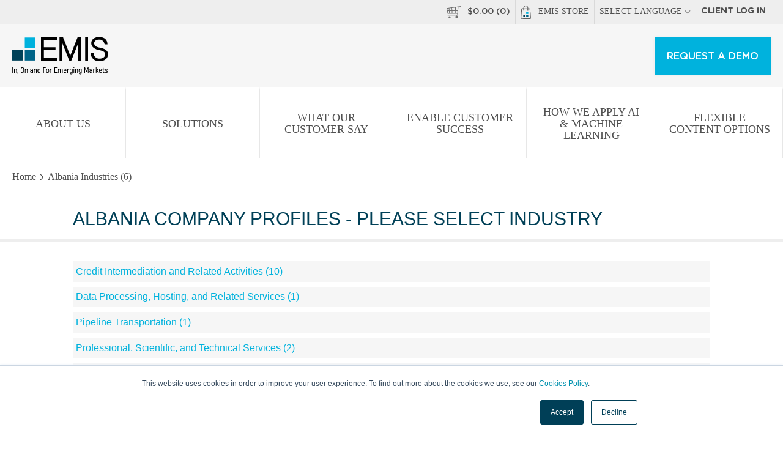

--- FILE ---
content_type: text/css
request_url: https://static-emis.emis.cn/jquery/plugins/jquery-ui-1.13.3/jquery-ui-custom-plus.custom.css?v=2024-06-18
body_size: 6742
content:
/* !!! importnat note: ui-wrapper-multiselect was removed in the new theme, our custom multiselectcontainer became ui-wrapper-multiselect !!! */

/*
* http://jqueryui.com
* Includes: draggable.css, core.css, resizable.css, selectable.css, sortable.css, accordion.css, autocomplete.css, menu.css, button.css, controlgroup.css, checkboxradio.css, datepicker.css, dialog.css, progressbar.css, selectmenu.css, slider.css, spinner.css, tabs.css, tooltip.css, theme.css
* To view and modify this theme, visit http://jqueryui.com/themeroller/?scope=&folderName=custom-theme&rollYourOwn=undefined*&bgImgOpacityError=&bgImgOpacityHighlight=&bgImgOpacityActive=&bgImgOpacityHover=&bgImgOpacityDefault=&bgImgOpacityContent=&bgImgOpacityHeader=&cornerRadiusShadow=8px&offsetLeftShadow=0px&offsetTopShadow=0px&thicknessShadow=5px&opacityShadow=30&bgImgOpacityShadow=0&bgTextureShadow=flat&bgColorShadow=%23666666&opacityOverlay=30&bgImgOpacityOverlay=0&bgTextureOverlay=flat&bgColorOverlay=%23ffffff&iconColorError=%23cc0000&fcError=%235f3f3f&borderColorError=%23f1a899&bgTextureError=flat&bgColorError=%23fddfdf&iconColorHighlight=%23777620&fcHighlight=%23777620&borderColorHighlight=%23dad55e&bgTextureHighlight=flat&bgColorHighlight=%23fffa90&iconColorActive=%2300516a&fcActive=%23000000&borderColorActive=%23becbd3&bgTextureActive=flat&bgColorActive=%23ecf6f7&iconColorHover=%2300516a&fcHover=%23000000&borderColorHover=%23acacac&bgTextureHover=flat&bgColorHover=%23ecf6f7&iconColorDefault=%2300516a&fcDefault=%23000000&borderColorDefault=%23becbd3&bgTextureDefault=flat&bgColorDefault=%23ffffff&iconColorContent=%2300516a&fcContent=%23000000&borderColorContent=%23becbd3&bgTextureContent=flat&bgColorContent=%23ffffff&iconColorHeader=%2300516a&fcHeader=%23000000&borderColorHeader=%23becbd3&bgTextureHeader=flat&bgColorHeader=%23ecf6f7&cornerRadius=5px&fwDefault=normal&fsDefault=1em&ffDefault=Arial%2CHelvetica%2Csans-serif
* Copyright jQuery Foundation and other contributors; Licensed MIT */

/* Component containers
----------------------------------*/
.ui-widget,
.ui-widget .ui-widget,
.ui-widget input,
.ui-widget select,
.ui-widget textarea,
.ui-widget button { font-size: 1em; }
.ui-widget-content {  background: #fff; }
.ui-widget-content a { color: #1b75bb; }
.ui-widget-content a.btn-blue {
    color: #fff;
    text-decoration: none;
}
.ui-widget-header {
    border: 1px solid #eee;
    color: #424242;
}
.ui-widget-header a {
    color: #424242;
}
.selects-common .ui-widget-content a,
.selects-common .ui-widget-header,
.selects-common .ui-widget-header a { color: #00b2dd; }
/* Interaction states
----------------------------------*/
/* to comment this for select suggestion */
/*.ui-state-default,
.ui-widget-content .ui-state-default,
.ui-widget-header .ui-state-default { background: #fff; } */
.ui-state-hover,
.ui-widget-content .ui-state-hover,
.ui-widget-header .ui-state-hover,
.ui-state-focus,
.ui-widget-content .ui-state-focus,
.ui-widget-header .ui-state-focus,
.ui-state-active,
.ui-widget-content .ui-state-active,
.ui-widget-header .ui-state-active,
.ui-widget-header { 
    /* background: #ecf6f7; commented in last search revamp EMIS-7870 */
    background: #f5f7f9;
}
.ui-state-default,
.ui-widget-content .ui-state-default,
.ui-widget-header .ui-state-default {
    /* border: 1px solid #acacac; */
    border: solid #dee5e9 1px;
    color: #555;
}
.selects-common .ui-state-default,
.selects-common .ui-widget-content .ui-state-default,
.selects-common .ui-widget-header .ui-state-default {
    border: 1px solid #eee;
} 
.ui-state-default a,
.ui-state-default a:link,
.ui-state-default a:visited { 
    color: #555;
    text-decoration: none;
}
.ui-state-hover,
.ui-widget-content .ui-state-hover,
.ui-widget-header .ui-state-hover,
.ui-state-focus,
.ui-widget-content .ui-state-focus,
.ui-widget-header .ui-state-focus {
    /* border: 1px solid #acacac; */
    border: solid #dee5e9 1px;
    color: #555;
}
.selects-common .ui-state-hover,
.selects-common .ui-widget-content .ui-state-hover,
.selects-common .ui-widget-header .ui-state-hover,
.selects-common .ui-state-focus,
.selects-common .ui-widget-content .ui-state-focus,
.selects-common .ui-widget-header .ui-state-focus {
    border: 1px solid #eee;
}
.ui-state-hover a,
.ui-state-hover a:hover,
.ui-state-hover a:link,
.ui-state-hover a:visited { 
    color: #424242;
    text-decoration: none;
}
.selects-common .ui-state-hover a,
.selects-common .ui-state-hover a:hover,
.selects-common .ui-state-hover a:link,
.selects-common .ui-state-hover a:visited { 
    color: #00b2dd;
}
.ui-state-active,
.ui-widget-content .ui-state-active,
.ui-widget-header .ui-state-active {
    /* border: 1px solid #acacac; */
    border: solid #dee5e9 1px;
    color: #424242;    
}
.selects-common .ui-state-active,
.selects-common .ui-widget-content .ui-state-active,
.selects-common .ui-widget-header .ui-state-active {
    border: 1px solid #eee;
    color: #00b2dd;
}
.ui-state-active a,
.ui-state-active a:link,
.ui-state-active a:visited {
    color: #424242;
    text-decoration: none;
}
.selects-common .ui-state-active a,
.selects-common .ui-state-active a:link,
.selects-common .ui-state-active a:visited {
    color: #00b2dd;
}
/* Interaction Cues
----------------------------------*/
.ui-state-highlight,
.ui-widget-content .ui-state-highlight,
.ui-widget-header .ui-state-highlight {
    border: 1px solid #cecece;
    color: #000000;
}
.ui-state-highlight a,
.ui-widget-content .ui-state-highlight a,
.ui-widget-header .ui-state-highlight a {
    color: #000000;
}
.ui-state-error,
.ui-widget-content .ui-state-error,
.ui-widget-header .ui-state-error {
    border: 1px solid #cd0a0a;
    background:#fff url(images/ui-bg_highlight-hard_100_ffffff_1x100.png) 50% top repeat-x;
    color: #cd0a0a;
}
.ui-state-error a,
.ui-widget-content .ui-state-error a,
.ui-widget-header .ui-state-error a {
    color: #cd0a0a;
}
.ui-state-error-text,
.ui-widget-content .ui-state-error-text,
.ui-widget-header .ui-state-error-text {
    color: #cd0a0a;
}
.ui-priority-primary,
.ui-widget-content .ui-priority-primary,
.ui-widget-header .ui-priority-primary {
    font-weight:bold
}
.ui-priority-secondary,
.ui-widget-content .ui-priority-secondary,
.ui-widget-header .ui-priority-secondary {
    opacity:.7;
    filter:Alpha(Opacity=70);
    font-weight:normal
}
.ui-state-disabled,
.ui-widget-content .ui-state-disabled,
.ui-widget-header .ui-state-disabled {
    opacity:.60;
    filter:Alpha(Opacity=60);
    background-image:none;
    font-size: 1.083em; /* 13px */
    /* background: blueviolet !important; */
}
.ui-state-disabled .ui-icon {
    opacity:.60;
    filter:Alpha(Opacity=60);
}
/* Icons
----------------------------------*/
/* states and images */
.ui-icon {
    width: 16px;
    height: 16px;
}
/* important changes from the new theme */
/*.ui-icon {
    display: inline-block;
    vertical-align: middle;
    margin-top: -.25em;
    position: relative;
    text-indent: -99999px;
    overflow: hidden;
    background-repeat: no-repeat;
}
.ui-widget-icon-block {
    left: 50%;
    margin-left: -8px;
    display: block;
}*/
.ui-icon,
.ui-widget-content .ui-icon {
    background-image:url(images/ui-icons_cccccc_256x240.png)
}
.ui-widget-header .ui-icon { background-image:url(images/ui-icons_00516a_256x240.png) }
.selects-common .ui-widget-header .ui-icon { background-image:url(images/ui-icons_00b2dd_256x240.png) }
.ui-state-default .ui-icon {
    background-image:url(images/ui-icons_346aa3_256x240.png)
}
.ui-state-hover .ui-icon,
.ui-state-focus .ui-icon {
    background-image:url(images/ui-icons_bbbbbb-1B75BB_256x240.png)
}
.ui-state-active .ui-icon {
    background-image:url(images/ui-icons_346aa3_256x240.png)
}
.ui-state-highlight .ui-icon {
    background-image:url(images/ui-icons_346aa3_256x240.png)
}
.ui-state-error .ui-icon,
.ui-state-error-text .ui-icon {
    background-image:url(images/ui-icons_cd0a0a_256x240.png)
}
/* !!! important change in the new theme - there is no "ui-icon-carat", it is "ui-icon-caret"  */
/* positioning */
.ui-icon-carat-1-n {
    background-position:0 0
}
.ui-icon-carat-1-ne {
    background-position:-16px 0
}
.ui-icon-carat-1-e {
    background-position:-32px 0
}
.ui-icon-carat-1-se {
    background-position:-48px 0
}
.ui-icon-carat-1-s {
    background-position:-64px 0
}
.ui-icon-carat-1-sw {
    background-position:-80px 0
}
.ui-icon-carat-1-w {
    background-position:-96px 0
}
.ui-icon-carat-1-nw {
    background-position:-112px 0
}
.ui-icon-carat-2-n-s {
    background-position:-128px 0
}
.ui-icon-carat-2-e-w {
    background-position:-144px 0
}
.ui-icon-triangle-1-n {
    background-position:0 -16px
}
.ui-icon-triangle-1-ne {
    background-position:-16px -16px
}
.ui-icon-triangle-1-e {
    background-position:-32px -16px
}
.ui-icon-triangle-1-se {
    background-position:-48px -16px
}
.ui-icon-triangle-1-s {
    background-position:-64px -16px
}
.ui-icon-triangle-1-sw {
    background-position:-80px -16px
}
.ui-icon-triangle-1-w {
    background-position:-96px -16px
}
.ui-icon-triangle-1-nw {
    background-position:-112px -16px
}
.ui-icon-triangle-2-n-s {
    background-position:-128px -19px
}
.ui-icon-triangle-2-e-w {
    background-position:-144px -16px
}
.ui-icon-arrow-1-n {
    background-position:0 -32px
}
.ui-icon-arrow-1-ne {
    background-position:-16px -32px
}
.ui-icon-arrow-1-e {
    background-position:-32px -32px
}
.ui-icon-arrow-1-se {
    background-position:-48px -32px
}
.ui-icon-arrow-1-s {
    background-position:-64px -32px
}
.ui-icon-arrow-1-sw {
    background-position:-80px -32px
}
.ui-icon-arrow-1-w {
    background-position:-96px -32px
}
.ui-icon-arrow-1-nw {
    background-position:-112px -32px
}
.ui-icon-arrow-2-n-s {
    background-position:-128px -32px
}
.ui-icon-arrow-2-ne-sw {
    background-position:-144px -32px
}
.ui-icon-arrow-2-e-w {
    background-position:-160px -32px
}
.ui-icon-arrow-2-se-nw {
    background-position:-176px -32px
}
.ui-icon-arrowstop-1-n {
    background-position:-192px -32px
}
.ui-icon-arrowstop-1-e {
    background-position:-208px -32px
}
.ui-icon-arrowstop-1-s {
    background-position:-224px -32px
}
.ui-icon-arrowstop-1-w {
    background-position:-240px -32px
}
.ui-icon-arrowthick-1-n {
    background-position:0 -48px
}
.ui-icon-arrowthick-1-ne {
    background-position:-16px -48px
}
.ui-icon-arrowthick-1-e {
    background-position:-32px -48px
}
.ui-icon-arrowthick-1-se {
    background-position:-48px -48px
}
.ui-icon-arrowthick-1-s {
    background-position:-64px -48px
}
.ui-icon-arrowthick-1-sw {
    background-position:-80px -48px
}
.ui-icon-arrowthick-1-w {
    background-position:-96px -48px
}
.ui-icon-arrowthick-1-nw {
    background-position:-112px -48px
}
.ui-icon-arrowthick-2-n-s {
    background-position:-128px -48px
}
.ui-icon-arrowthick-2-ne-sw {
    background-position:-144px -48px
}
.ui-icon-arrowthick-2-e-w {
    background-position:-160px -48px
}
.ui-icon-arrowthick-2-se-nw {
    background-position:-176px -48px
}
.ui-icon-arrowthickstop-1-n {
    background-position:-192px -48px
}
.ui-icon-arrowthickstop-1-e {
    background-position:-208px -48px
}
.ui-icon-arrowthickstop-1-s {
    background-position:-224px -48px
}
.ui-icon-arrowthickstop-1-w {
    background-position:-240px -48px
}
.ui-icon-arrowreturnthick-1-w {
    background-position:0 -64px
}
.ui-icon-arrowreturnthick-1-n {
    background-position:-16px -64px
}
.ui-icon-arrowreturnthick-1-e {
    background-position:-32px -64px
}
.ui-icon-arrowreturnthick-1-s {
    background-position:-48px -64px
}
.ui-icon-arrowreturn-1-w {
    background-position:-64px -64px
}
.ui-icon-arrowreturn-1-n {
    background-position:-80px -64px
}
.ui-icon-arrowreturn-1-e {
    background-position:-96px -64px
}
.ui-icon-arrowreturn-1-s {
    background-position:-112px -64px
}
.ui-icon-arrowrefresh-1-w {
    background-position:-128px -64px
}
.ui-icon-arrowrefresh-1-n {
    background-position:-144px -64px
}
.ui-icon-arrowrefresh-1-e {
    background-position:-160px -64px
}
.ui-icon-arrowrefresh-1-s {
    background-position:-176px -64px
}
.ui-icon-arrow-4 {
    background-position:0 -80px
}
.ui-icon-arrow-4-diag {
    background-position:-16px -80px
}
.ui-icon-extlink {
    background-position:-32px -80px
}
.ui-icon-newwin {
    background-position:-48px -80px
}
.ui-icon-refresh {
    background-position:-64px -80px
}
.ui-icon-shuffle {
    background-position:-80px -80px
}
.ui-icon-transfer-e-w {
    background-position:-96px -80px
}
.ui-icon-transferthick-e-w {
    background-position:-112px -80px
}
.ui-icon-folder-collapsed {
    background-position:0 -96px
}
.ui-icon-folder-open {
    background-position:-16px -96px
}
.ui-icon-document {
    background-position:-32px -96px
}
.ui-icon-document-b {
    background-position:-48px -96px
}
.ui-icon-note {
    background-position:-64px -96px
}
.ui-icon-mail-closed {
    background-position:-80px -96px
}
.ui-icon-mail-open {
    background-position:-96px -96px
}
.ui-icon-suitcase {
    background-position:-112px -96px
}
.ui-icon-comment {
    background-position:-128px -96px
}
.ui-icon-person {
    background-position:-144px -96px
}
.ui-icon-print {
    background-position:-160px -96px
}
.ui-icon-trash {
    background-position:-176px -96px
}
.ui-icon-locked {
    background-position:-192px -96px
}
.ui-icon-unlocked {
    background-position:-208px -96px
}
.ui-icon-bookmark {
    background-position:-224px -96px
}
.ui-icon-tag {
    background-position:-240px -96px
}
.ui-icon-home {
    background-position:0 -112px
}
.ui-icon-flag {
    background-position:-16px -112px
}
.ui-icon-calendar {
    background-position:-32px -112px
}
.ui-icon-cart {
    background-position:-48px -112px
}
.ui-icon-pencil {
    background-position:-64px -112px
}
.ui-icon-clock {
    background-position:-80px -112px
}
.ui-icon-disk {
    background-position:-96px -112px
}
.ui-icon-calculator {
    background-position:-112px -112px
}
.ui-icon-zoomin {
    background-position:-128px -112px
}
.ui-icon-zoomout {
    background-position:-144px -112px
}
.ui-icon-search {
    background-position:-160px -112px
}
.ui-icon-wrench {
    background-position:-176px -112px
}
.ui-icon-gear {
    background-position:-192px -112px
}
.ui-icon-heart {
    background-position:-208px -112px
}
.ui-icon-star {
    background-position:-224px -112px
}
.ui-icon-link {
    background-position:-240px -112px
}
.ui-icon-cancel {
    background-position:0 -128px
}
.ui-icon-plus {
    background-position:-16px -128px
}
.ui-icon-plusthick {
    background-position:-32px -128px
}
.ui-icon-minus {
    background-position:-48px -128px
}
.ui-icon-minusthick {
    background-position:-64px -128px
}
.ui-icon-close {
    background-position:-80px -128px
}
.ui-icon-closethick {
    background-position:-96px -128px
}
.ui-icon-key {
    background-position:-112px -128px
}
.ui-icon-lightbulb {
    background-position:-128px -128px
}
.ui-icon-scissors {
    background-position:-144px -128px
}
.ui-icon-clipboard {
    background-position:-160px -128px
}
.ui-icon-copy {
    background-position:-176px -128px
}
.ui-icon-contact {
    background-position:-192px -128px
}
.ui-icon-image {
    background-position:-208px -128px
}
.ui-icon-video {
    background-position:-224px -128px
}
.ui-icon-script {
    background-position:-240px -128px
}
.ui-icon-alert {
    background-position:0 -144px
}
.ui-icon-info {
    background-position:-16px -144px
}
.ui-icon-notice {
    background-position:-32px -144px
}
.ui-icon-help {
    background-position:-48px -144px
}
.ui-icon-check {
    background-position:-64px -144px
}
.ui-icon-bullet {
    background-position:-80px -144px
}
.ui-icon-radio-on {
    background-position:-96px -144px
}
.ui-icon-radio-off {
    background-position:-112px -144px
}
.ui-icon-pin-w {
    background-position:-128px -144px
}
.ui-icon-pin-s {
    background-position:-144px -144px
}
.ui-icon-play {
    background-position:0 -160px
}
.ui-icon-pause {
    background-position:-16px -160px
}
.ui-icon-seek-next {
    background-position:-32px -160px
}
.ui-icon-seek-prev {
    background-position:-48px -160px
}
.ui-icon-seek-end {
    background-position:-64px -160px
}
.ui-icon-seek-start {
    background-position:-80px -160px
}
.ui-icon-seek-first {
    background-position:-80px -160px
}
.ui-icon-stop {
    background-position:-96px -160px
}
.ui-icon-eject {
    background-position:-112px -160px
}
.ui-icon-volume-off {
    background-position:-128px -160px
}
.ui-icon-volume-on {
    background-position:-144px -160px
}
.ui-icon-power {
    background-position:0 -176px
}
.ui-icon-signal-diag {
    background-position:-16px -176px
}
.ui-icon-signal {
    background-position:-32px -176px
}
.ui-icon-battery-0 {
    background-position:-48px -176px
}
.ui-icon-battery-1 {
    background-position:-64px -176px
}
.ui-icon-battery-2 {
    background-position:-80px -176px
}
.ui-icon-battery-3 {
    background-position:-96px -176px
}
.ui-icon-circle-plus {
    background-position:0 -192px
}
.ui-icon-circle-minus {
    background-position:-16px -192px
}
.ui-icon-circle-close {
    background-position:-32px -192px
}
.ui-icon-circle-triangle-e {
    background-position:-48px -192px
}
.ui-icon-circle-triangle-s {
    background-position:-64px -192px
}
.ui-icon-circle-triangle-w {
    background-position:-80px -192px
}
.ui-icon-circle-triangle-n {
    background-position:-96px -192px
}
.ui-icon-circle-arrow-e {
    background-position:-112px -192px
}
.ui-icon-circle-arrow-s {
    background-position:-128px -192px
}
.ui-icon-circle-arrow-w {
    background-position:-144px -192px
}
.ui-icon-circle-arrow-n {
    background-position:-160px -192px
}
.ui-icon-circle-zoomin {
    background-position:-176px -192px
}
.ui-icon-circle-zoomout {
    background-position:-192px -192px
}
.ui-icon-circle-check {
    background-position:-208px -192px
}
.ui-icon-circlesmall-plus {
    background-position:0 -208px
}
.ui-icon-circlesmall-minus {
    background-position:-16px -208px
}
.ui-icon-circlesmall-close {
    background-position:-32px -208px
}
.ui-icon-squaresmall-plus {
    background-position:-48px -208px
}
.ui-icon-squaresmall-minus {
    background-position:-64px -208px
}
.ui-icon-squaresmall-close {
    background-position:-80px -208px
}
.ui-icon-grip-dotted-vertical {
    background-position:0 -224px
}
.ui-icon-grip-dotted-horizontal {
    background-position:-16px -224px
}
.ui-icon-grip-solid-vertical {
    background-position:-32px -224px
}
.ui-icon-grip-solid-horizontal {
    background-position:-48px -224px
}
.ui-icon-gripsmall-diagonal-se {
    background-position:-64px -224px
}
.ui-icon-grip-diagonal-se {
    background-position:-80px -224px
}
/* Corner radius */
.ui-corner-all,
.ui-corner-top,
.ui-corner-left,
.ui-corner-tl {
    border-top-left-radius: 5px;
}
.ui-corner-all,
.ui-corner-top,
.ui-corner-right,
.ui-corner-tr {
    border-top-right-radius: 5px;
}
.ui-corner-all,
.ui-corner-bottom,
.ui-corner-left,
.ui-corner-bl {
    border-bottom-left-radius: 5px;
}
.ui-corner-all,
.ui-corner-bottom,
.ui-corner-right,
.ui-corner-br {
    border-bottom-right-radius: 5px;
}

/* Overlays */
.ui-widget-overlay {
    background:#fff url(images/ui-bg_flat_0_fff_40x100.png) 50% 50% repeat-x;
    opacity:0;
    filter:Alpha(Opacity=0)
}
.ui-widget-overlay {
/*    position: fixed;
    top: 0;
    left: 0;
    width: 100%;
    height: 100%;*/
}
.ui-widget-shadow {
    margin:-4px 0 0 -4px;
    padding:4px;
    background:#d9d9d9 url(images/ui-bg_flat_100_d9d9d9_40x100.png) 50% 50% repeat-x;
    opacity:.7;
    filter:Alpha(Opacity=70);
    -webkit-border-radius:5px;
    border-radius:5px
}
/*.ui-autocomplete {
    position: absolute;
    top: 0;
    left: 0;
    cursor: default;
}
.ui-datepicker {
    width: 17em;
    padding: .2em .2em 0;
    display: none;
}
.ui-datepicker .ui-datepicker-header {
    position: relative;
    padding: .2em 0;
}
.ui-datepicker .ui-datepicker-prev,
.ui-datepicker .ui-datepicker-next {
    position: absolute;
    top: 2px;
    width: 1.8em;
    height: 1.8em;
}
.ui-datepicker .ui-datepicker-prev-hover,
.ui-datepicker .ui-datepicker-next-hover {
    top: 1px;
}
.ui-datepicker .ui-datepicker-prev {
    left: 2px;
}
.ui-datepicker .ui-datepicker-next {
    right: 2px;
}
.ui-datepicker .ui-datepicker-prev-hover {
    left: 1px;
}
.ui-datepicker .ui-datepicker-next-hover {
    right: 1px;
}
.ui-datepicker .ui-datepicker-prev span,
.ui-datepicker .ui-datepicker-next span {
    display: block;
    position: absolute;
    left: 50%;
    margin-left: -8px;
    top: 50%;
    margin-top: -8px;
}
.ui-datepicker .ui-datepicker-title {
    margin: 0 2.3em;
    line-height: 1.8em;
    text-align: center;
}
.ui-datepicker .ui-datepicker-title select {
    font-size: 1em;
    margin: 1px 0;
}
.ui-datepicker select.ui-datepicker-month,
.ui-datepicker select.ui-datepicker-year {
    width: 45%;
}
.ui-datepicker table {
    width: 100%;
    font-size: .9em;
    border-collapse: collapse;
    margin: 0 0 .4em;
}
.ui-datepicker th {
    padding: .7em .3em;
    text-align: center;
    font-weight: bold;
    border: 0;
}
.ui-datepicker td {
    border: 0;
    padding: 1px;
}
.ui-datepicker td span,
.ui-datepicker td a {
    display: block;
    padding: .2em;
    text-align: right;
    text-decoration: none;
}
.ui-datepicker .ui-datepicker-buttonpane {
    background-image: none;
    margin: .7em 0 0 0;
    padding: 0 .2em;
    border-left: 0;
    border-right: 0;
    border-bottom: 0;
}
.ui-datepicker .ui-datepicker-buttonpane button {
    float: right;
    margin: .5em .2em .4em;
    cursor: pointer;
    padding: .2em .6em .3em .6em;
    width: auto;
    overflow: visible;
}
.ui-datepicker .ui-datepicker-buttonpane button.ui-datepicker-current {
    float: left;
}
.ui-datepicker .ui-icon {
    display: block;
    text-indent: -99999px;
    overflow: hidden;
    background-repeat: no-repeat;
    left: .5em;
    top: .3em;
}
*/

/* ui-datepicker overwriting styles */
.ui-datepicker-header { 
    text-align: center; 
    border:0; 
}
.ui-datepicker-prev { float: left; }
.ui-datepicker-next { float: right; }
.ui-datepicker-title { padding: 0.3em; }
.ui-datepicker-prev,
.ui-datepicker-next,
.ui-datepicker-prev span,
.ui-datepicker-next span {
    width: 1.083em;
    height: 1.083em;
    overflow: hidden;
}
.ui-datepicker-prev,
.ui-datepicker-next {
    position: absolute;
    top: 4%;
    cursor: pointer;
}
.ui-datepicker-prev span,
.ui-datepicker-next span {
    float: left;
    padding: 0 0 0 1.167em;
}
.ui-datepicker-prev { left: 0.3em; }
.ui-datepicker-next { right: 0.3em; }
/* the content below is missing in the new theme */
.ui-datepicker.ui-widget-content { 
    overflow: hidden; 
    border: solid #dfe3e9 1px;
}
.ui-datepicker-header.ui-widget-header { border: 0; }
.ui-datepicker-header .ui-icon { background-image:url(images/ui-icons_00b2dd_256x240.png) }
.ui-datepicker .ui-icon-circle-triangle-w {
    background-position: -82px -194px;
}
.ui-datepicker .ui-icon-circle-triangle-e {
    background-position: -50px -194px;
}
.ui-datepicker-calendar td,
.ui-datepicker-calendar th {
    width: 1.5em;
    height: 1.5em;
    padding: 0.3em;  
    text-align: center;
    vertical-align: middle;      
    border: 0;
}
.ui-datepicker-calendar th { background: #00b2dd;}
.ui-datepicker-calendar th { color: #fff; }
.ui-datepicker-calendar tr { background: #fff; }
.ui-datepicker-calendar .ui-state-default {
    display: block;
    width: 1.5em;
    height: 1.5em;
    line-height: 1.5em;
    border: solid #fff 1px;
    background: none;
}
.ui-datepicker-calendar .ui-state-hover { 
    color: #00b2dd;
    text-decoration: none !important;
    border: solid #00b2dd 1px !important;
}
/* END ui-datepicker overwriting styles */
/*.emis-one-column .ui-widget {
    font-size: 1em;
}*/ /* this is overwriting .ui-multiselect in jquery.multiselect.css */


/* ui-dialog in the new theme */
/*.ui-dialog {
    position: absolute;
    top: 0;
    left: 0;
    padding: .2em;
    outline: 0;
}
.ui-dialog .ui-dialog-titlebar {
    padding: .4em 1em;
    position: relative;
}
.ui-dialog .ui-dialog-title {
    float: left;
    margin: .1em 0;
    white-space: nowrap;
    width: 90%;
    overflow: hidden;
    text-overflow: ellipsis;
}
.ui-dialog .ui-dialog-titlebar-close {
    position: absolute;
    right: .3em;
    top: 50%;
    width: 20px;
    margin: -10px 0 0 0;
    padding: 1px;
    height: 20px;
}
.ui-dialog .ui-dialog-content {
    position: relative;
    border: 0;
    padding: .5em 1em;
    background: none;
    overflow: auto;
}
.ui-dialog .ui-dialog-buttonpane {
    text-align: left;
    border-width: 1px 0 0 0;
    background-image: none;
    margin-top: .5em;
    padding: .3em 1em .5em .4em;
}
.ui-dialog .ui-dialog-buttonpane .ui-dialog-buttonset {
    float: right;
}
.ui-dialog .ui-dialog-buttonpane button {
    margin: .5em .4em .5em 0;
    cursor: pointer;
}*/
/* end of the ui-dialog in the new theme */

/* ui-dialog in the old theme */
.ui-dialog {
    -webkit-border-radius: 3px;
    border-radius: 3px;
    background: #fff;    
    -webkit-box-shadow: 0 2px 2px 0 #d5dbde;
    -moz-box-shadow: 0 2px 2px 0 #d5dbde;
    box-shadow: 0 2px 2px 0 #d5dbde;
    /*  border: 0 !important;*/
    border: solid #dfe3e9 1px !important; /* was 0 */
    /*    z-index: 19010 !important; plese do not uncomment */
}
.ui-dialog label {
    font-weight: bold;
    margin: 0 0 0.3em;
}
.ui-dialog .ui-dialog-titlebar {
    color: #5e5e5e;
    font-size: 17px; /* 1.33em */
    font-weight: normal;
    padding: 10px; /* 0.75em */
    border: 0;
    -webkit-border-radius: 3px 3px 0 0;
    border-radius: 3px 3px 0 0;
    background: #f5f8fa; /* was: #e2e9ec */
}
.no-title.ui-dialog, 
.no-title.ui-dialog .ui-dialog-content { 
    -webkit-border-radius: 10px;
    border-radius: 10px;
}
.no-title.ui-dialog .ui-dialog-titlebar { display: none; }
#welcome-popup-dialog { padding: 0; }
.welcome-popup-dialog-title-bgr {
    text-align: right;
    color: #fff;
    padding: 30px 25px 0 210px;
    height: 95px; 
    background: url(images/welcome-popup-dialog-title-bgr.png) 0 0 no-repeat;
}
#new-three-pillars { padding: 0; }
.ui-dialog .ui-dialog-content {
    overflow: auto;
    overflow-x: hidden;
    padding: 10px;
    -webkit-border-radius: 0 3px 3px 0;
    border-radius: 0 3px 3px 0;
    border: 0;
    background: #fff;
}
.customise-quick-links-dialog #cmDialog { padding: 0; }
.ui-dialog-title { padding-right: 23px; }
.ui-dialog.ui-widget .ui-dialog-content.ui-widget-content { overflow: visible; /* related to multiselects */ }
.ui-dialog-titlebar-close .ui-icon-closethick {
    position: absolute;
    text-indent: -99999px;    
    width: 22px;
    height: 26px;
    right: 0px;
    top: 0px; 
    background: url('[data-uri]') left bottom no-repeat !important;
}
.ui-dialog .ui-dialog-titlebar .ui-state-hover { border: 0 !important; }
.ui-dialog .aws-search-input {
    width: 27%;
    margin-right: 0.5em;
}
/* end of the ui-dialog in the old theme */

/* ui-tabs in the new theme */
/*.ui-tabs {
    position: relative; position: relative prevents IE scroll bug (element with position: relative inside container with overflow: auto appear as "fixed") 
    padding: .2em;
}
.ui-tabs .ui-tabs-nav {
    margin: 0;
    padding: .2em .2em 0;
}
.ui-tabs .ui-tabs-nav li {
    list-style: none;
    float: left;
    position: relative;
    top: 0;
    margin: 1px .2em 0 0;
    border-bottom-width: 0;
    padding: 0;
    white-space: nowrap;
}
.ui-tabs .ui-tabs-nav .ui-tabs-anchor {
    float: left;
    padding: .5em 1em;
    text-decoration: none;
}
.ui-tabs .ui-tabs-nav li.ui-tabs-active {
    margin-bottom: -1px;
    padding-bottom: 1px;
}
.ui-tabs .ui-tabs-nav li.ui-tabs-active .ui-tabs-anchor,
.ui-tabs .ui-tabs-nav li.ui-state-disabled .ui-tabs-anchor,
.ui-tabs .ui-tabs-nav li.ui-tabs-loading .ui-tabs-anchor {
    cursor: text;
}
.ui-tabs-collapsible .ui-tabs-nav li.ui-tabs-active .ui-tabs-anchor {
    cursor: pointer;
}
.ui-tabs .ui-tabs-panel {
    display: block;
    border-width: 0;
    padding: 1em 1.4em;
    background: none;
}*/
/* end of ui-tabs in the new theme */

/* ui-tabs in the old theme */
.ui-tabs {
    position: relative;
    padding: .2em;
    zoom: 1;
    background:  none;
    padding: 0;
    border: 0;
}
/* position: relative prevents IE scroll bug (element with position: relative inside container with overflow: auto appear as "fixed") */
.ui-tabs .ui-tabs-nav {
    margin: 0;
    padding: 0 1em;
    background:  none;
    filter: none;
    border: 0;
}
.ui-tabs .ui-tabs-nav li {
    display: inline-block;
    list-style: none;
    text-align: center;
    margin: 0 0.154em 0 0;

    border: solid #acacac 1px;
    border-bottom: 0;
    -webkit-border-radius: 4px 4px 0 0;
    border-radius: 4px 4px 0 0;

    background: #ffffff;
    background: url([data-uri]);
    background: -webkit-gradient(linear, left top, left bottom, color-stop(0%,#ffffff), color-stop(100%,#e6e7e8));
    background: linear-gradient(to bottom,  #ffffff 0%,#e6e7e8 100%);
    filter: progid:DXImageTransform.Microsoft.gradient( startColorstr='#ffffff', endColorstr='#e6e7e8',GradientType=0 ); 
}
.ui-tabs .ui-tabs-nav li a {
    display: inline-block;
    padding: 0.2em 1.4em;
    font-weight: bold;
    font-size: 1.083em;
    text-decoration: none;
}
.ui-tabs .ui-tabs-nav li.ui-tabs-selected {}
.ui-tabs .ui-tabs-nav li.ui-tabs-selected a, 
.ui-tabs .ui-tabs-nav li.ui-state-disabled a, 
.ui-tabs .ui-tabs-nav li.ui-state-processing a {
    cursor: text;
}
.ui-tabs .ui-tabs-nav li a, 
.ui-tabs.ui-tabs-collapsible .ui-tabs-nav li.ui-tabs-selected a {
    cursor: pointer;
}
/* first selector in group seems obsolete, but required to overcome bug in Opera applying cursor: text overall if defined elsewhere... */
.ui-tabs .ui-tabs-panel {
    display: block;
    border-width: 0;
    padding: 0;
    background: none;
}
.ui-tabs .ui-tabs-hide {
    display: none !important;
}
.ui-tabs .ui-state-default a {
    color: #00b2dd;
}
.ui-tabs .ui-state-active a {
    color: #00b2dd;
}
/* end of ui-tabs in the old theme */

ul.ui-autocomplete {
    width: 255px;
}
ul.ui-autocomplete li {
    padding: 0.1em 0.5em;
}
.ui-dialog-buttonpane {
    border: 0 !important;
    text-align: center;
}
.ui-button-text-only {
    margin: 1em;
    color: #00b2dd !important;
    border: solid #00b2dd 1px !important;
    background: #fff !important;
}
.ui-button-text-only.ui-state-hover,
.ui-button-text-only.ui-state-active {
    color: #fff !important;
    border: 1px solid #01a7cf !important;    
    background: #01a7cf !important;
}

/* multiselect in the old theme */
/* multiselect */
.ui-multiselect-single .ui-multiselect-checkboxes label {
    padding: 0 2px !important;
}
.ui-widget-header.ui-multiselect-header a {
    color: #ffffff;
}
/** MULTISELECT **/
/*button*/
.ui-multiselect.aws-single-select {
    /*    width: auto!important;*/
}
/*menu*/
.ui-multiselect-menu.aws-single-select {
    /*width: auto!important;*/
    /*    min-width: 80px;*/
}

.aws-single-select .ui-multiselect-checkboxes {
    overflow: auto;
    height: auto!important;
}
.ui-multiselect.aws-multi-select {
    /*    width: 100%!important;*/
}

.ui-multiselect-menu.aws-multi-select,
.ui-multiselect-menu.aws-single-select{
    z-index: 30000;
}
.ui-multiselect-none,
.ui-multiselect-all {
    color: #424242 !important;
}
/** END MULTISELECT **/
.ui-widget-content,
.ui-widget-content label,
.ui-state-default { 
    color: #555;
}
.ui-widget-header,
.ui-widget-content,
.ui-widget-content .ui-state-hover,
.ui-widget-header .ui-state-hover { 
    /* border: 1px solid #acacac; */
    border: solid #dee5e9 1px;     
}
.ui-datepicker .ui-state-hover { border: 0; }
.selects-common .ui-widget-header,
.selects-common .ui-widget-content,
.selects-common .ui-widget-content .ui-state-hover,
.selects-common .ui-widget-header .ui-state-hover { border: solid #ecf6f7 1px; }
/*.ui-widget-content .ui-state-focus,
.ui-widget-header .ui-state-focus,
.ui-widget-content .ui-state-active,
.ui-widget-header .ui-state-active { border: solid #becbd3 1px; }*/
.ui-corner-all { 
    -webkit-border-radius: 5px;
    border-radius: 5px; 
}

/* tooltip in the new theme */
/*.ui-tooltip {
    padding: 8px;
    position: absolute;
    z-index: 9999;
    max-width: 300px;
}
body .ui-tooltip {
    border-width: 2px;
}*/
/* end of tooltip in the new theme */

/* emispro custom tootips */
/* there is .div-tooltip-common in style.css */
.ui-tooltip-common {
    /* background: #004057; */
    border: 0;
    background: transparent url([data-uri]) 0 0 repeat-y;
}
.ui-tooltip-common .ui-dialog-titlebar,
.ui-tooltip-common .ui-dialog-content,
.ui-tooltip-common .ui-widget-content a {
    color: #eff3f5;
    background: transparent;
}
.ui-tooltip-common .btn-emis {
    margin-top: 0.8em;
    font-size: 1.083em !important; /* 13px */
}
.ui-tooltip-common .ui-icon-closethick { background: url([data-uri]) left bottom no-repeat !important; }
.ui-no-title .ui-dialog-titlebar { 
    height: 0; 
    padding: 0;
}
.ui-no-title .ui-dialog-content { padding-right: 30px !important; }
.ui-tooltip-common .ui-dialog-titlebar-close .ui-icon-closethick { background: url([data-uri]) left bottom no-repeat !important; }
/* end of emispro custom tootips */



--- FILE ---
content_type: text/css
request_url: https://static-emis.emis.cn/jquery/plugins/jquery-ui-multiselect-widget/jquery.multiselect.filter.css
body_size: 503
content:
/* jQuery UI MultiSelect Widget 3.0.0 css goes here - this is to explain the last 2 commits */
.ui-multiselect-hasfilter ul {
  position: relative;
  top: 2px;
}
.ui-multiselect-filter {
  float: left;
  margin-right: 10px;
  font-size: 11px;
  width: 100%;
}
.ui-multiselect-filter input {
  width: 75%; /*was 100px*/
  font-size: 10px;
  margin-left: 5px;
  height: 17px; /*was 15px*/
  padding: 2px;
  border: 1px solid #acacac;
  -webkit-appearance: textfield;
  -webkit-box-sizing: content-box;
}
.ui-multiselect-excluded {
  display: none;
}
.ui-multiselect-hasfilter .ui-helper-reset {
  clear: both;
}
.ui-multiselect-single .ui-multiselect-hasfilter .ui-helper-reset {
    display: none;
}


--- FILE ---
content_type: text/javascript
request_url: https://static-emis.emis.cn/jquery/plugins/jquery-ui-multiselect-widget/src/jquery.multiselect.filter.min.js
body_size: 1134
content:
!function(e){var t=/[\-\[\]{}()*+?.,\\\^$|#\s]/g,i={contains:"{{term}}",beginsWith:"^{{term}}",endsWith:"{{term}}$",exactMatch:"^{{term}}$",containsNumber:"d",isNumeric:"^d+$",isNonNumeric:"^D+$"},s=".ui-multiselect-header",n="ui-multiselect-hasfilter",l="ui-multiselect-optgroup",a="ui-multiselect-excluded";e.widget("ech.multiselectfilter",{options:{label:"undefined"!=typeof Translation&&Translation.multiselectFilterText?Translation.multiselectFilterText+":":"Filter:",placeholder:"Enter keywords",filterRule:"contains",searchGroups:!1,autoReset:!1,width:null,debounceMS:250},_create:function(){var t=this.options,i=this.element;this.instance=i.data("ech-multiselect"),this.$header=this.instance.$menu.find(s).addClass(n),this.$input=e(document.createElement("input")).attr({placeholder:t.placeholder,type:"search"}).css({width:/\d/.test(t.width)?t.width+"px":null}),this._bindInputEvents(),this.options.autoReset&&i.on("multiselectclose",e.proxy(this._reset,this));var l=e(document.createElement("label")).text(t.label).append(this.$input);this.$wrapper=e(document.createElement("div")).addClass("ui-multiselect-filter").append(l).prependTo(this.$header),this.instance._isOpen&&this.instance._setMenuHeight(!0),this.updateCache();var a=this.instance,c=this.$input[0];a._oldToggleChecked=a._toggleChecked,a._toggleChecked=function(e,t){a._oldToggleChecked(e,t,!!c.value)}},_bindInputEvents:function(){var t,i,s,n;this.$input.on({keydown:function(t){if(13===t.which)t.preventDefault();else if(27===t.which)$element.multiselect("close"),t.preventDefault();else if(9===t.which&&t.shiftKey)$element.multiselect("close"),t.preventDefault();else if(t.altKey)switch(t.which){case 82:t.preventDefault(),e(this).val("").trigger("input","");break;case 65:$element.multiselect("checkAll");break;case 85:$element.multiselect("uncheckAll");break;case 70:$element.multiselect("flipAll");break;case 76:$element.multiselect("instance").$labels.first().trigger("mouseenter")}},input:e.proxy((t=this._handler,i=this.options.debounceMS,function(){var e=this,l=arguments,a=s&&!n;clearTimeout(n),n=setTimeout(function(){n=null,s||t.apply(e,l)},i),a&&t.apply(e,l)}),this),search:e.proxy(this._handler,this)})},_handler:function(s){var n=this.$input[0].value.toLowerCase().replace(/^\s+|\s+$/g,""),c=this.options.filterRule||"contains",r=new RegExp((i[c]||c).replace("{{term}}",n.replace(t,"\\$&")),"i"),h=!!this.options.searchGroups,o=this.instance.$checkboxes,u=this.cache;this.$rows.toggleClass(a,!!n);var p=o.children().map(function(t){var i=this,s=e(i),n=!1;if(i.classList.contains(l)){s=s.find("li");if(h&&r.test(u[t]))return i.classList.remove(a),s.removeClass(a),s.find("input").get()}return s.map(function(e){return r.test(u[t+"."+e])?(n||(i.classList.remove(a),n=!0),this.classList.remove(a),this.getElementsByTagName("input")[0]):null})});n&&this._trigger("filter",s,p),!this.instance.options.listbox&&this.instance._isOpen&&(this.instance._setMenuHeight(!0),this.instance.position())},_reset:function(){this.$input.val("").trigger("input","")},updateCache:function(t){var i={};this.instance.$checkboxes.children().each(function(t){var s=e(this);this.classList.contains(l)&&(i[t]=this.getElementsByClassName("ui-multiselect-grouplabel")[0].textContent,s=s.find("li")),s.each(function(e){i[t+"."+e]=this.textContent})}),this.cache=i,this.$rows=this.instance.$checkboxes.find("li"),t&&this._handler()},widget:function(){return this.$wrapper},destroy:function(){e.Widget.prototype.destroy.call(this),this.$input.val("").trigger("keyup").off("keydown input search"),this.instance.$menu.find(s).removeClass(n),this.$wrapper.remove()}})}(jQuery);